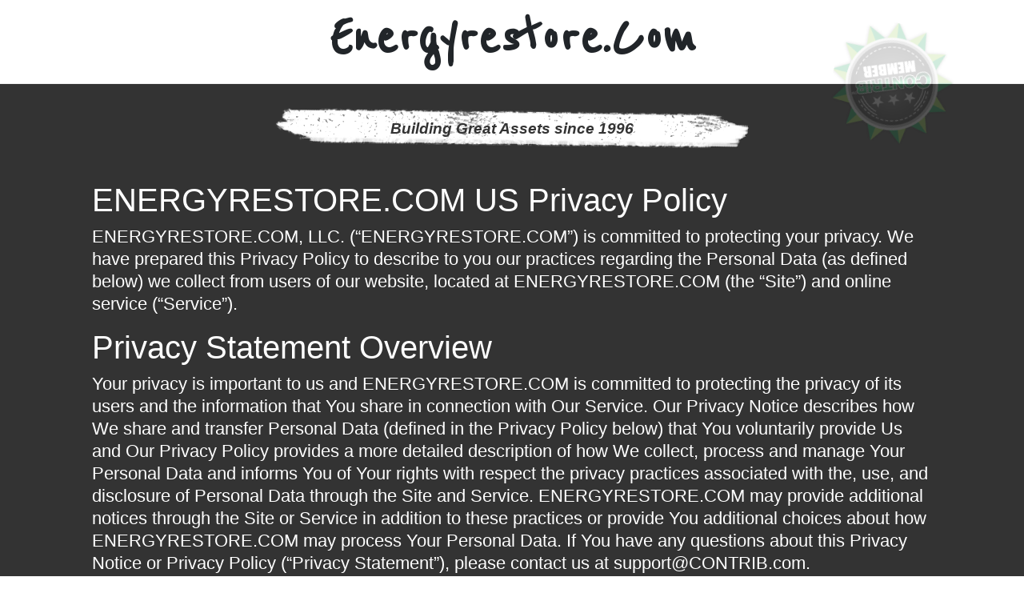

--- FILE ---
content_type: text/html; charset=UTF-8
request_url: https://domaindirectory.com/policypage/privacypolicy?domain=energyrestore.com
body_size: 12144
content:
<!doctype html>
<html lang="en">
<head>
    <!-- Required meta tags -->
    <meta charset="utf-8">
    <meta name="viewport" content="width=device-width, initial-scale=1, shrink-to-fit=no">

    <!-- Bootstrap CSS -->
    <link rel="stylesheet" href="https://stackpath.bootstrapcdn.com/bootstrap/4.1.1/css/bootstrap.min.css" />
    <link rel="stylesheet" href="https://use.fontawesome.com/releases/v5.0.13/css/all.css" />
    <script src="https://ajax.googleapis.com/ajax/libs/jquery/1.11.3/jquery.min.js"></script>
    <script src="https://stackpath.bootstrapcdn.com/bootstrap/4.1.1/js/bootstrap.min.js"></script>

    <title>Privacy Policy of energyrestore.com</title>
    <style>
        @import url('https://fonts.googleapis.com/css?family=Reenie+Beanie|Montserrat');
        .animated {
            -webkit-animation-duration: 1s;
            animation-duration: 1s;
            -webkit-animation-fill-mode: both;
            animation-fill-mode: both;
        }
        @-webkit-keyframes rotateIn {
            0% {
                -webkit-transform-origin: center center;
                transform-origin: center center;
                -webkit-transform: rotate(-200deg);
                transform: rotate(-200deg);
                opacity: 0;
            }

            100% {
                -webkit-transform-origin: center center;
                transform-origin: center center;
                -webkit-transform: rotate(0);
                transform: rotate(0);
                opacity: 1;
            }
        }

        @keyframes rotateIn {
            0% {
                -webkit-transform-origin: center center;
                -ms-transform-origin: center center;
                transform-origin: center center;
                -webkit-transform: rotate(-200deg);
                -ms-transform: rotate(-200deg);
                transform: rotate(-200deg);
                opacity: 0;
            }

            100% {
                -webkit-transform-origin: center center;
                -ms-transform-origin: center center;
                transform-origin: center center;
                -webkit-transform: rotate(0);
                -ms-transform: rotate(0);
                transform: rotate(0);
                opacity: 1;
            }
        }
        .rotateIn {
            -webkit-animation-name: rotateIn;
            animation-name: rotateIn;
        }
        .r-d{
            -webkit-animation-delay: 2.5s;
            -moz-animation-delay: 2.5s;
            -ms-animation-delay: 2.5s;
            -o-animation-delay: 2.5s;
            animation-delay: 2.5s;
        }
        .header{
            background-color: #fff;
            border-bottom: 1px solid #eee;
        }
        .title-header{
            font-family: "Reenie Beanie",cursive;
            font-size: 80px;
            font-weight: bold;
        }
        .body-content{
            background: #333;
            border-bottom: 1px solid #eee;
            padding: 30px 0;
			position: relative;
        }
		.tp-overlay {
			position: absolute;
			top: 0;
			left: 0;
			right: 0;
			bottom: 0;
			background-color: rgba(0,0,0,0.8);
		}
		.introduction {
			font-family: 'Montserrat';
		}
        .meta-date-since{
            background: rgba(0, 0, 0, 0) url("https://cdn.vnoc.com/icons/highlight.png") no-repeat scroll center center;
            color: #333;
            font-size: 19px;
            font-style: italic;
            font-weight: bold;
            height: 51px;
            line-height: 51px;
            margin: 0 auto 10px;
            text-align: center;
            width: 960px;
        }
        .main-content{            
            margin-bottom: 60px;
            margin-top: 20px;
            padding: 20px 15px;
            color: #fff;
            font-size: 22px;
            line-height: 28px;
        }
        .wrap-form-unsubscribe{
            padding: 15px;
            background-color: #e9e9e9;
            color: #333;
        }
        .footer{
            background-color: #fff;
            padding-top: 15px;
            padding-bottom: 15px;
            margin-bottom: 20px;
        }
        .brdr-right{
            border-right: 1px solid #eee;
        }
        .brdr-right:last-child{
            border-right: none;
        }
        .random-domain{
            padding-top: 5px;
            padding-bottom: 5px;
        }
        .sub-footer {
            background: #fff none repeat scroll 0 0;
            border-top: 1px solid #eee;
            margin-top: 20px;
        }
    </style>
</head>
<body>
    <div style="position:relative;">
        <div style="position: absolute; z-index: 10; top: 30px; right: 90px;" class="animated rotateIn r-d">
            <a href="https://www.contrib.com" alt="Contrib">
                <img src="https://cdn.vnoc.com/icons/badge-contrib-3.png">
            </a>
        </div>
    </div>
    <div class="header">
        <div class="container">
            <div class="row">
                <div class="col-lg-12">
                    <h1 class="text-capitalize title-header text-center">
                        Energyrestore.com                    </h1>
                </div>
            </div>
        </div>
    </div>
    <div class="body-content">
    <div class="container">
        <div class="col-lg-12">
            <h2 class="meta-date-since">
                Building Great Assets since 1996
            </h2>
        </div>
        <div class="col-md-12">
            <div class="main-content">
                <!-- Put Content Here -->
                <h1>
                    ENERGYRESTORE.COM US Privacy Policy
                </h1>
                <p class="desc">
                    ENERGYRESTORE.COM, LLC. (“ENERGYRESTORE.COM”) is committed to protecting your privacy. We have prepared this Privacy Policy to describe to you our practices regarding the Personal Data (as defined below) we collect from users of our website, located at ENERGYRESTORE.COM (the “Site”) and online service (“Service”).
                </p>
                <h1>
                    Privacy Statement Overview
                </h1>
                <p class="desc">
                    Your privacy is important to us and ENERGYRESTORE.COM is committed to protecting the privacy of its users and the information that You share in connection with Our Service. Our Privacy Notice describes how We share and transfer Personal Data (defined in the Privacy Policy below) that You voluntarily provide Us and Our Privacy Policy provides a more detailed description of how We collect, process and manage Your Personal Data and informs You of Your rights with respect the privacy practices associated with the, use, and disclosure of Personal Data through the Site and Service. ENERGYRESTORE.COM may provide additional notices through the Site or Service in addition to these practices or provide You additional choices about how ENERGYRESTORE.COM may process Your Personal Data. If You have any questions about this Privacy Notice or Privacy Policy (“Privacy Statement”), please contact us at support@CONTRIB.com.
                </p>
                <h1>
                    Privacy Notice
                </h1>
                <p class="desc">
                    This Privacy Notice describes ENERGYRESTORE.COM’s collection, use, and disclosure of the information You provide to Us through Your use of the Site or Service, as well as the rights You have with respect to Your Personal Data. For any questions regarding this Privacy Notice please contact Us at support@CONTRIB.com.
                </p>
                <h1>
                    I. What Information Do We Collect And How Do We Use It?
                </h1>
                <p class="desc">
                    This Privacy Notice describes ENERGYRESTORE.COM’s collection, use, and disclosure of the information You provide to Us through Your use of the Site or Service, as well as the rights You have with respect to Your Personal Data. For any questions regarding this Privacy Notice please contact Us at support@CONTRIB.com.
                </p>
                <p class="desc">
                    <b>
                        Information We collect from You.
                    </b>
                </p>
                <p class="desc">
                    &gt; We will collect Personal Data that You voluntarily provide us, for example, when You register for, or interact with other users through the Site or Service. We may also collect Personal Data when You sign up for marketing emails, events, or other opportunities through ENERGYRESTORE.COM. Personal Data may contain Your name, email, contact information, as well as job titles, or other information You provide to ENERGYRESTORE.COM.
                </p>
                <p class="desc">
                    &gt; Billing and transactional information pursuant to Your use of the Site and Service.
                </p>
                <p class="desc">
                    &gt; Information regarding Your use of the Site or Service, such as the hardware model, operating system version, web-browser software and Your Internet Protocol (IP) address/device identifier.
                </p>
                <p class="desc">
                    &gt; Statistics and information on Your use of the Site and Service, including Your IP address; device type and unique device identification numbers, device event information, broad geographic location and other technical data collected through cookies, pixel tags or other similar technologies.
                </p>
                <p class="desc">
                    &gt; Information disclosed through the Site or Service will be made available to other users of the Site or Service, who may send You unsolicited messages. Please do not post any information that You do not want to reveal to the public.
                </p>
                <p class="desc">
                    <b>
                        Examples of how We use Your Personal Data.
                    </b>
                </p>
                <p class="desc">
                    &gt; To provide You with Site and Service
                </p>
                <p class="desc">
                    To enhance the Site and Service
                </p>
                <p class="desc">
                    &gt; To respond to Your requests or to manage user accounts
                </p>
                <p class="desc">
                    &gt; To provide feedback and understand Our users
                </p>
                <p class="desc">
                    &gt; To monitor the security of the Site or Service
                </p>
                <p class="desc">
                    &gt; To provide You with promotional communications and materials
                </p>
                <p class="desc">
                    <b>
                        Information from third party sources and affiliated companies.
                    </b>
                </p>
                <p class="desc">
                    We may also obtain information about You through third party sources as permitted by applicable law, such as public databases, social media platforms, and reseller, channel, and joint marketing partners.
                </p>
                <h1>
                    II. Sharing Your Information
                </h1>
                <p class="desc">
                    We may share Your Personal Data with third parties as follows:
                </p>
                <p class="desc">
                    <b>
                        Service Providers.
                    </b>
                </p>
                <p class="desc">
                    We may share Your Personal Information with third parties, such as vendors and service providers who provide assistance with billing, payment processing, marketing, data analytics support and service associated with the Site or Service.
                </p>
                <p class="desc">
                    <b>
                        Business Partners.
                    </b>
                </p>
                <p class="desc">
                    We may share Your Personal Data with Our channel partners to fulfill obligations and requests, to deliver support, and to provide users and Our customer’s users with information about ENERGYRESTORE.COM. ENERGYRESTORE.COM does not control how a business partner may use Your Personal Data. Our business partners are responsible for managing the use of Personal Data collected in these circumstances.
                </p>
                <p class="desc">
                    <b>
                        Compliance with laws and for other legitimate business purposes.
                    </b>
                </p>
                <p class="desc">
                    We may share Your Personal Data when We believe disclosure is necessary or required by law, regulation, to protect users, the integrity of the Site or Service and to defend or exercise Our legal rights. We may also disclose Your Personal Data when it may be necessary for other legitimate purposes as reasonably determined by ENERGYRESTORE.COM.
                </p>
                <h1>
                    III. International Transfers of Information
                </h1>
                <p class="desc">
                    Information, including information collected in the European Economic Area ("EEA") may be transferred, stored and processed by Us and Our services providers in the United States and other countries whose data protection laws may be different than the laws of Your country. We will protect Your Personal Data in accordance with this Privacy Notice wherever it is processed and take appropriate steps to protect the information in accordance with applicable laws. These steps include obligations to both ENERGYRESTORE.COM and You and available on ENERGYRESTORE.COM.  You may also request an executable version of ENERGYRESTORE.COM’s Data Processing Agreement by contacting support@CONTRIB.com.
                </p>
                <h1>
                    IV. Information Security and Confidentiality
                </h1>
                <p class="desc">
                    ENERGYRESTORE.COM maintains (and requires its subcontractors and service providers to maintain) appropriate organizational and technical measures designed to protect the security and confidentiality of any information We process. However, no organizational or technical measures are 100% secure so You should take care when disclosing information online and act reasonably to protect Yourself online.
                </p>
                <h1>
                    V.  Privacy Rights
                </h1>
                <p class="desc">
                    You may modify the information You have provided to ENERGYRESTORE.COM at any time through Your ENERGYRESTORE.COM profile. You can also opt-out of receiving marketing communications, deactivate, or delete Your account at any time.
                </p>
                <h1>
                    VI. Additional Rights for EEA users or similar international areas
                </h1>
                <p class="desc">
                    If You live in the European Economic Area, or a similar international area, You may have additional privacy rights available to You under applicable laws. We will process Your requests in accordance with applicable data protection laws. If You would like to exercise any of the below rights, please contact support@CONTRIB.com so that We may consider Your request in accordance with applicable law:
                </p>
                <p class="desc">
                    &gt; Right not to provide or withdraw consent: You have the right not to provide or withdraw Your consent at any time.
                </p>
                <p class="desc">
                    &gt; Right of access: You may have the right to access the Personal Data that You provided Us.
                </p>
                <p class="desc">
                    &gt; Right of erasure: You may have the right to the erasure of Personal Data that We hold about You.
                </p>
                <p class="desc">
                    &gt; Right to object to processing: You may have the right to request that ENERGYRESTORE.COM stop processing Your Personal Data and/or to stop sending You marketing communications.
                </p>
                <p class="desc">
                    &gt; Right to rectification: You may have the right to require Us to correct any of Your Personal Data.
                </p>
                <h1>
                    VII. Additional Information
                </h1>
                <p class="desc">
                    <b>
                        How long We retain Your information
                    </b>
                </p>
                <p class="desc">
                    We will retain personal information We collect from You for the period allowable by law and where We have a justifiable business need to do so, unless a longer period is required or permitted by law. You can request deletion of Your Personal Data at any time and We will consider Your request in accordance with applicable law.
                </p>
                <p class="desc">
                    <b>
                        External Links
                    </b>
                </p>
                <p class="desc">
                    The ENERGYRESTORE.COM Site and Service may link to other websites or services. Other websites may also contain links to the ENERGYRESTORE.COM Site or Service. ENERGYRESTORE.COM does not control those websites or their privacy practices. The personal information You choose to give to such parties is not covered by this Privacy Notice or the ENERGYRESTORE.COM Privacy Policy.
                </p>
                <p class="desc">
                    <b>
                        Changes to this Privacy Notice
                    </b>
                </p>
                <p class="desc">
                    ENERGYRESTORE.COM will review and update this Privacy Notice in response to changing legal, technical and business developments. Please review this Privacy Notice frequently to understand how ENERGYRESTORE.COM is protecting Your Personal Data.
                </p>
                <p class="desc">
                    <b>
                        Data Protection Officer
                    </b>
                </p>
                <p class="desc">
                    ENERGYRESTORE.COM has appointed a Data Protection Officer to ensure continued commitment to privacy and security practices. For further information please contact Us at: support@CONTRIB.com
                </p>
                <h1>
                    Privacy Policy
                </h1>
                <p class="desc">
                    This Privacy Policy describes in further detail ENERGYRESTORE.COM’s collection, processing, and treatment of Your information, as well as the rights You have with respect to such information. This Privacy Policy will provide You with further technical information regarding the processing of Your Personal Data described in the Privacy Notice.
                    If You have any questions or concerns or complaints about this Privacy Policy or Our data collection or processing practices, or if You want to report any security violations to us, please contact Us at: support@CONTRIB.com.
                </p>
                <h1>
                    I. User Consent
                </h1>
                <p class="desc">
                    By submitting Personal Data through Our Site or Service, You agree to the terms of this Privacy Policy, as well as Our Privacy Notice and the Terms of Service, and You expressly consent to the collection, use and disclosure of Your Personal Data in accordance with the Privacy Policy, Privacy Notice, and Terms of Service. If You do not agree, You should discontinue use of the Site and Service immediately.
                </p>
                <h1>
                    II. A Note About Children
                </h1>
                <p class="desc">
                    We do not intentionally gather Personal Data from visitors who are under the age of 13. If a child under 13 submits Personal Data to ENERGYRESTORE.COM and We learn that the Personal Data is the information of a child under 13, We will attempt to delete the information as soon as possible. If You believe that We might have any Personal Data from a child under 13, please contact Us at support@CONTRIB.com immediately.
                </p>
                <h1>
                    III. A Note To Users Outside Of the United States
                </h1>
                <p class="desc">
                    If You are a non-U.S. user of the Site, by accessing the Site and providing us with Personal Data, You acknowledge and agree that Your Personal Data may be processed for the purposes identified in the Privacy Policy. In addition, Your Personal Data may be processed in the country in which it was collected and in other countries, including the United States, where laws regarding processing of Personal Data may be less stringent than the laws in Your country. By providing your data, You consent to such transfer. For further information please consult Our Privacy Notice.
                </p>
                <h1>
                    IV. Types Of Data We Collect
                </h1>
                <p class="desc">
                    “Personal Data” means data that allows someone to identify or contact You, including, for example, Your name, address, telephone number, e-mail address, as well as any other non-public information about You that is associated with or linked to any of the foregoing data. “Anonymous Data” means data that is not associated with or linked to Your Personal Data; Anonymous Data does not, by itself, permit the identification of individual persons. We collect Personal Data and Anonymous Data, as described below.
                </p>
                <h1>
                    V. Information You Provide To Us
                </h1>
                <p class="desc">
                    We may collect Personal Data from You, such as Your first and last name, location, phone number, gender, e-mail and mailing addresses, professional title, company name, employment history, education history, personal summary, and password when You create an account to log in to Our network (“Account”).
                    We retain information on Your behalf, such as files and messages that You store using Your Account.
                </p>
                <p class="desc">
                    If You provide Us feedback or contact us via e-mail, We will collect Your name and e-mail address, as well as any other content included in the e-mail, in order to send You a reply.
                </p>
                <p class="desc">
                    When You post content (text, images, photographs, messages, comments or any other kind of content that is not Your e-mail address) on Our Site, the information contained in Your posting will be stored on Our servers and other users will be able to see it, along with Your profile photo and any other information that You choose to make public on Your public profile page (“Profile”). The information that You provide in Your Profile will be visible to others, including anonymous visitors who are not users of Our Service.
                </p>
                <p class="desc">
                    When You post messages on the message boards of Our Site, the information contained in Your posting will be stored on Our servers and other users will be able to see it.
                    When You participate in one of Our surveys, We may collect additional profile information.
                    We also collect other types of Personal Data that You provide to Us voluntarily, such as Your operating system and version, product registration number, and other requested information if You contact Us via e-mail regarding support for the Site or Service.
                    We may also collect Personal Data at other points on Our Site and Service that state that Personal Data is being collected.
                </p>
                <h1>
                    VI. Information You Provide From Facebook And Other Social Networking Sites
                </h1>
                <p class="desc">
                    If You are not currently registered as a user the Service, and You click on “Sign In” using Facebook, Google, LinkedIn, GitHub, Angellist, or another SNS that We support, You will first be asked to enter Your SNS credentials and then be given the option to register for the Service. In this case, We may receive information from that SNS to make it easier for You to create an Account on the Site. Any information that We collect from Your SNS account may depend on the privacy settings You have with that SNS, so please consult the SNS privacy and data practices.
                </p>
                <p class="desc">
                    <b>
                        (a) Information Collected Via Technology
                    </b>
                </p>
                <p class="desc">
                    Information Collected by Our Servers. To make Our Site and Service more useful to You, Our servers (which may be hosted by a third party service provider) collect information from You, including Your browser type, operating system, Internet Protocol (“IP”) address (a number that is automatically assigned to Your computer when You use the Internet, which may vary from session to session), domain name, and/or a date/time stamp for Your visit.
                    Log Files. As is true of most websites, We gather certain information automatically and store it in log files. This information includes IP addresses, browser type, Internet service provider (“ISP”), referring/exit pages, operating system, date/time stamp, and clickstream data. We use this information to analyze trends, administer the Site, track users’ movements around the Site, gather demographic information about Our user base as a whole, and better tailor Our Site and Service to Our users’ needs. For example, some of the information may be collected so that when You visit the Site or use Our Service again, it will recognize You and the information could then be used to serve advertisements and other information appropriate to Your interests. Except as noted in this Privacy Policy, We do not link this automatically-collected data to Personal Data.
                    Cookies. Like many online services, We use cookies to collect information. “Cookies” are small pieces of information that a website sends to Your computer’s hard drive while You are viewing the website. We may use both session Cookies (which expire once You close Your web browser) and persistent Cookies (which stay on Your computer until You delete them) to provide You with a more personal and interactive user experience. This type of information is collected to make Our Site and Service more useful to You and to tailor the experience with Us to meet Your special interests and needs.
                    Pixel Tags. In addition, We use “Pixel Tags” (also referred to as clear Gifs, Web beacons, or Web bugs). Pixel Tags are tiny graphic images with a unique identifier, similar in function to cookies, that are used to track online movements of Web users. In contrast to Cookies, which are stored on a user’s computer hard drive, Pixel Tags are embedded invisibly in Web pages. Pixel Tags also allow Us to send e-mail messages in a format users can read, and they tell us whether e-mails have been opened to ensure that We are sending only messages that are of interest to Our users. We may use this information to reduce or eliminate messages sent to a User. We do not tie the information gathered by Pixel Tags to Our users’ Personal Data.
                    Flash LSOs. When We post videos, third parties may use local shared objects, known as “Flash Cookies,” to store Your preferences for volume control or to personalize certain video features. Flash Cookies are different from browser Cookies because of the amount and type of data and how the data is stored. Cookie management tools provided by Your browser will not remove Flash Cookies. To learn how to manage privacy and storage settings for Flash Cookies, click here: http://www.macromedia.com/support/documentation/en/flashplayer/help/settings_manager07.html.
                    Google Analytics. We use Google Analytics to help analyze how users use the Site. Google Analytics uses Cookies to collect information such as how often users visit the Site and use Services, what pages they visit, and what other sites they used prior to coming to Our Site. We use the information We get from Google Analytics only to improve Our Site and Service. Google Analytics collects only the IP address assigned to You on the date You visit the Site, rather than Your name or other personally identifying information. We do not combine the information generated through the use of Google Analytics with Your Personal Data. Although Google Analytics plants a persistent Cookie on Your web browser to identify You as a unique user the next time You visit the Site and use Services, the Cookie cannot be used by anyone but Google. Google’s ability to use and share information collected by Google Analytics about Your visits to the Site and use of Services is restricted by the Google Analytics Terms of Use and the Google Privacy Policy.
                </p>
                <p class="desc">
                    <b>
                        (b) Information Collected From You About Others
                    </b>
                </p>
                <p class="desc">
                    If You decide to invite a third party to create an Account, We will collect Your and the third party’s names and e-mail addresses in order to send an e-mail and follow up with the third party. We may maintain this information indefinitely in Our database and may also use this information to help us establish networks of contacts, document relationships, facilitate referrals, and improve Our Services. We may also use this information to show You and other users that You may know each other or have shared contacts. We rely upon You to obtain whatever consents from the third party that may be required by law to allow us to access and upload the third party’s names and e-mail addresses as required above. You or the third party may contact Us at support@CONTRIB.com to request the removal of this information from Our database. The e-mail that is sent to Your friends will come from Your e-mail address so that Your friends know that You want to invite to Our Site and Service.
                </p>
                <p class="desc">
                    <b>
                        (c) Information Collected From Address Book and Contact Importing
                    </b>
                </p>
                <p class="desc">
                    You may use Our address book and contacts importer to upload Your contacts from other services into ENERGYRESTORE.COM. When You import Your contacts, We may indefinitely store the contact information in Our database, including Your contacts' names, e-mails, phone numbers, locations, and relationships to You, subject to applicable law. We do not store any passwords You provide as part of the contact import process.
                    After We import Your contacts, We will use this information to help Us establish networks of contacts, document relationships, facilitate referrals, and improve Our Site and Service. We may also use this information to show You and other users that You may know each other or have shared contacts. We rely upon You to obtain whatever consents from the relevant third parties that may be required by law to allow Us to access and upload the third parties’ names, e-mail addresses, and other contact information. You or such a third party may contact Us at support@CONTRIB.com to request the removal of this information from Our database.
                </p>
                <p class="desc">
                    <b>
                        (d) Information Collected From Third Party Companies
                    </b>
                </p>
                <p class="desc">
                    We may receive Personal and/or Anonymous Data about You from companies that provide Our Service by way of a co-branded or private-labeled website, companies that offer their products and/or services through Our Services, and/or companies that otherwise collect such information. These third party companies may supply Us with Personal Data. We may add this information to the information We have already collected from You via Services in order to improve Services We provide to You.
                </p>
                <h1>
                    VII Use Of Your Personal Data
                </h1>
                <p class="desc">
                    <b>
                        (a) General Use
                    </b>
                </p>
                <p class="desc">
                    In general, Personal Data You submit to Us is used either to respond to requests that You make, or to aid Us in serving You better. We use Your Personal Data in the following ways:
                    facilitate the creation of and completion of Your profile for use with the Site and Service;
                    identify You as a User in Our system;
                    provide improved administration of the Site and Service;
                    provide the Site and Service;
                    improve the quality of experience when You interact with the Site and Service;
                    send You a welcome e-mail to verify ownership of the e-mail address provided when Your Account was created;
                    send You administrative e-mail notifications, such as information about pending job offers, security or support and maintenance advisories;
                    respond to Your inquiries related to employment opportunities or other requests;
                    make telephone calls to You, from time to time, as a part of secondary fraud protection or to solicit Your feedback;
                    send You calendar invitations; and
                    send newsletters, surveys, offers, and other promotional materials related to the Site or Service and for other marketing purposes of ENERGYRESTORE.COM.
                </p>
                <p class="desc">
                    <b>
                        (b) User Testimonials And Feedback
                    </b>
                </p>
                <p class="desc">
                    We often receive testimonials and comments from users who have had positive experiences with Our Service. We occasionally publish such Content. When We publish this Content, We may identify Our Users by their first and last name and may also indicate their home city. We obtain the User’s consent prior to posting his or her name along with the testimonial. We may post user feedback on the Site from time to time. We will share Your feedback with Your first name and last initial only. If We choose to post Your first and last name along with Your feedback, We will obtain Your consent prior to posting You name with Your feedback. If You make any comments on a blog or forum associated with Services Site, You should be aware that You have no reasonable expectation of privacy and that any Personal Data You submit there can be read, collected, or used by other users of these forums, and could be used to send You unsolicited messages. We are not responsible for the personally identifiable information You choose to submit in these blogs and forums.
                </p>
                <p class="desc">
                    <b>
                        (c) Creation Of Anonymous Data
                    </b>
                </p>
                <p class="desc">
                    We may create Anonymous Data records from Personal Data by excluding information (such as Your name) that makes the data personally identifiable to You. We use this Anonymous Data to analyze request and usage patterns so that We may enhance the content of Service and improve Site navigation. We reserve the right to use Anonymous Data for any purpose and disclose Anonymous Data to third parties in Our sole discretion.
                </p>
                <h1>
                    VIII Disclosure Of Your Personal Data
                </h1>
                <p class="desc">
                    We disclose Your Personal Data as described below and as described elsewhere in this Privacy Statement.
                </p>
                <p class="desc">
                    <b>
                        (a) Third Parties Designated By You
                    </b>
                </p>
                <p class="desc">
                    When You use the Service, the Personal Data You provide will be shared with the third parties that You designate to receive such information, including other websites, Your friends, relatives and business associates. Depending on the type of access You grant to such third parties, they may also be permitted to edit the information You have provided to Us and to designate others to access and edit such information. You may change Your settings at any time as to who has access to Your information by going to Your account settings and changing Your publishing options.
                </p>
                <p class="desc">
                    <b>
                        (b) Third Party Service Providers
                    </b>
                </p>
                <p class="desc">
                    We may share Your Personal Data with third party service providers to: provide You with the Service; to conduct quality assurance testing; to facilitate creation of Accounts; to provide technical support; and/or to provide other services to ENERGYRESTORE.COM. These third party service providers are required not to use Your Personal Data other than to provide the services requested by ENERGYRESTORE.COM.
                </p>
                <p class="desc">
                    <b>
                        (c) Affiliates
                    </b>
                </p>
                <p class="desc">
                    We may share some or all of Your Personal Data with Our parent company, subsidiaries, joint ventures, or other companies under a common control (“Affiliates”), in which case We will require Our Affiliates to honor this Privacy Statement.
                </p>
                <p class="desc">
                    <b>
                        (d) Corporate Restructuring
                    </b>
                </p>
                <p class="desc">
                    We may share some or all of Your Personal Data in connection with or during negotiation of any merger, financing, acquisition or dissolution transaction or proceeding involving sale, transfer, divestiture, or disclosure of all or a portion of Our business or assets. In the event of an insolvency, bankruptcy, or receivership, Personal Data may also be transferred as a business asset. If another company acquires Our company, business, or assets, that company will possess the Personal Data collected by Us and will assume the rights and obligations regarding Your Personal Data as described in this Privacy Policy.
                </p>
                <p class="desc">
                    <b>
                        (e) Social Networking Sites (“SNS”)
                    </b>
                </p>
                <p class="desc">
                    Our Service may enable You to post content to a SNS. If You choose to do this, We will provide information to such SNS in accordance with Your elections. You acknowledge and agree that You are solely responsible for Your use of those websites and that it is Your responsibility to review the terms of use and privacy policy of the third party provider of such SNS. We will not be responsible or liable for: (i) the availability or accuracy of such SNS; (ii) the content, products or services on or availability of such SNS; or (iii) Your use of any such SNS.
                </p>
                <p class="desc">
                    <b>
                        (f) Public Profile
                    </b>
                </p>
                <p class="desc">
                    Certain portions of the information You provide to us may also be displayed in Your Profile. As an essential element of the Service, most of the Personal Data You explicitly provide to us when You register or update Your Profile is displayed on Your Profile. In order for Your Profile to be made public, You must go to Your profile settings and then to profile visibility. By default, Your Profile is not for public viewing. Your photos, posts, friends, and other content You post to the Site are also meant for public consumption. We may display this content on the Site and further distribute it to a wider audience through third party sites and services. Once displayed on publicly viewable web pages, that information can be collected and used by others. We cannot control who reads Your postings or what other users may do with the information that You voluntarily post, so it is very important that You do not put Personal Data in Your posts. Once You have posted information publicly, while You will still be able to edit and delete it on the Site, You will not be able to edit or delete such information cached, collected, and stored elsewhere by others (e.g., search engines).
                </p>
                <p class="desc">
                    <b>
                        (g) Other Disclosures
                    </b>
                </p>
                <p class="desc">
                    Regardless of any choices You make regarding Your Personal Data (as described below), ENERGYRESTORE.COM may disclose Personal Data if it believes in good faith that such disclosure is necessary (a) in connection with any legal investigation; (b) to comply with relevant laws or to respond to subpoenas or warrants served on ENERGYRESTORE.COM; (c) to protect or defend the rights or property of ENERGYRESTORE.COM or users of the Site or Service; and/or (d) to investigate or assist in preventing any violation or potential violation of the law, this Privacy Policy, or Our Terms of Use.
                </p>
                <h1>
                    IX Third Party Websites
                </h1>
                <p class="desc">
                    Our Site may contain links to third party websites. When You click on a link to any other website or location, You will leave Our Site and go to another site, and another entity may collect Personal Data or Anonymous Data from You. We have no control over, do not review, and cannot be responsible for, these outside websites or their content. Please be aware that the terms of this Privacy Policy do not apply to these outside websites or content, or to any collection of Your Personal Data after You click on links to such outside websites. We encourage You to read the privacy policies of every website You visit. The links to third party websites or locations are for Your convenience and do not signify Our recommendation of such third parties or their products, content or websites.
                </p>
                <h1>
                    X Your Choices Regarding Information
                </h1>
                <p class="desc">
                    You have several choices regarding the use of information on Our Service:
                </p>
                <p class="desc">
                    <b>
                        (a) Email Communications
                    </b>
                </p>
                <p class="desc">
                    We will periodically send You free newsletters and e-mails that directly promote the use of Our Site or Service. When You receive newsletters or promotional communications from us, You may indicate a preference to stop receiving further communications from us and You will have the opportunity to “opt-out” by following the unsubscribe instructions provided in the e-mail You receive or by contacting us directly (please see contact information below). Despite Your indicated e-mail preferences, We may send You Service related communications, including notices of any updates to Our Terms of Use or Privacy Policy.
                </p>
                <p class="desc">
                    <b>
                        (b) Cookies
                    </b>
                </p>
                <p class="desc">
                    If You decide at any time that You no longer wish to accept Cookies from Our Site or Service for any of the purposes described above, then You can instruct Your browser, by changing its settings, to stop accepting Cookies or to prompt You before accepting a Cookie from the websites You visit. Consult Your browser’s technical information. If You do not accept Cookies, however, You may not be able to use all portions of the Site or all functionality of the Service. If You have any questions about how to disable or modify Cookies, please let us know at the contact information provided below.
                </p>
                <p class="desc">
                    <b>
                        (c) De-linking SNS
                    </b>
                </p>
                <p class="desc">
                    If You decide at any time that You no longer wish to have Your SNS account (e.g., Facebook) linked to Your Account, then You may de-link the SNS account in the “preferences” section in Your account settings. You may also manage the sharing of certain Personal Data with us when You connect with us through an SNS, such as through Facebook Connect. Please refer to the privacy settings of the SNS to determine how You may adjust Our permissions and manage the interactivity between the Service and Your social media account or mobile device.
                </p>
                <p class="desc">
                    <b>
                        (d) Changing Or Deleting Your Personal Data
                    </b>
                </p>
                <p class="desc">
                    You may change any of Your Personal Data in Your Account by editing Your profile within Your Account. You may request deletion of Your Personal Data by us, and We will use commercially reasonable efforts to honor Your request, but please note that We may be required to keep such information and not delete it (or to keep this information for a certain time, in which case We will comply with Your deletion request only after We have fulfilled such requirements). When We delete any information, it will be deleted from the active database, but may remain in Our archives. We may also retain Your information for fraud or similar purposes.
                </p>
                <h1>
                    XI Security Of Your Personal Data
                </h1>
                <p class="desc">
                    ENERGYRESTORE.COM is committed to protecting the security of Your Personal Data. We use a variety of industry-standard security technologies and procedures to help protect Your Personal Data from unauthorized access, use, or disclosure. We also require You to enter a password to access Your Account information. Please do not disclose Your Account password to unauthorized people. No method of transmission over the Internet, or method of electronic storage, is 100% secure, however. Therefore, while ENERGYRESTORE.COM uses reasonable efforts to Your Personal Data, ENERGYRESTORE.COM cannot guarantee its absolute security.
                </p>
                <h1>
                    XII Changes To This Privacy Policy
                </h1>
                <p class="desc">
                    This Privacy Policy may be updated from time to time for any reason. We will notify You of any changes to Our Privacy Policy by posting the new Privacy Policy here: http://www.domaindirectory.com/policypage/privacypolicy?domain=ENERGYRESTORE.COM and We will change the “Last Updated” date above. You should consult this Privacy Policy regularly for any changes. Continued use of Our Site or Service, following posting of such changes, shall indicate Your acknowledgement of such changes and agreement to be bound by the terms of such changes. If You do not agree, You should immediately discontinue Your use of the Site or Service.
                </p>
            </div>
        </div>
    </div>
</div>    <div class="footer">
        <div class="container">
            <div class="col-lg-12">
                <div class="row">
                    <div class="col-lg-3 col-md-3 col-sm-3 col-xs-12">
                        <h3 class="mt-3">
                            <a href="https://www.contrib.com/brand/details/energyrestore.com">About Energyrestore.com</a>
                        </h3>
                        Know more indepth stats for Linked.com. <a href="https://www.contrib.com/brand/details/energyrestore.com">Visit</a> our Assets and People Marketplace today.
                    </div>
                    <div class="col-lg-3 col-md-3 col-sm-3 col-xs-12">
                        <h3 class="mt-3">
                            Other Assets
                        </h3>
                        <ul class="list-unstyled">
                            <li class="random-domain">
                                <a href="https://www.toursurvey.com" class="text-capitalize">toursurvey.com</a>
                            </li>
                            <li class="random-domain">
                                <a href="https://www.postercenter.com" class="text-capitalize">postercenter.com</a>
                            </li>
                            <li class="random-domain">
                                <a href="https://www.thereferralengine.com" class="text-capitalize">thereferralengine.com</a>
                            </li>
                        </ul>
                    </div>
                    <div class="col-lg-3 col-md-3 col-sm-3 col-xs-12">
                        <h3 class="mt-3">
                            Join us at Contrib
                        </h3>
						<ul class="list-unstyled">
							<li class="random-domain"><a href="https://www.contrib.com"><img src="https://cdn.vnoc.com/icons/icon-50x50-contrib-contribute2.png" style="height:25px;" alt="Contribute"> Contribute  </a></li>
							<li class="random-domain"><a href="https://www.contrib.com"><img src="https://cdn.vnoc.com/icons/icon-50x50-contrib-money2.png" style="height:25px;" alt="Create Value"> Create Value </a></li>
							<li class="random-domain"><a href="https://www.contrib.com"><img src="https://cdn.vnoc.com/icons/icon-50x50-contrib-market2.png" style="height:25px;" alt="Browse our Marketplace"> Browse the Marketplace</a></li>
						</ul>
					</div>
                    <div class="col-lg-3 col-md-3 col-sm-3 col-xs-12">
                        <h3 class="mt-3">
                            Partners
                        </h3>
                        <a href="https://crypto.contrib.com/" target="_blank">
                            <img class="img-fluid" src="https://rdbuploads.s3.amazonaws.com/banners/banner-ctb%20earn%20ctb%20tokens.png" alt="">
                        </a>
                    </div>
                </div>
            </div>
        </div>
    </div>
    <div class="sub-footer">
        <div class="container">
            <div class="row">
                <div class="col-md-12 text-center mb-3 py-5">
                    <h3>
                        Powered by <a href="https://goo.gl/Z19wQg" alt="Best dedicated server hosting"><img src="https://cdn.vnoc.com/banner/codero-logo-HostingOnDemand.png" alt="Best dedicated server hosting" title="Codero" style="height:55px;"></a>
                    </h3>
                </div>
                <div class="col-lg-12 text-center">
                    <div class="foot-credit">
                        <a href="/policypage/terms?domain=energyrestore.com">Terms</a>&nbsp;
                        <a href="/policypage/privacypolicy?domain=energyrestore.com">Privacy Policy</a>&nbsp;
                        <a href="https://energyrestore.com">Energyrestore.com</a>
                        <p>&copy; Copyright 2026 Energyrestore.com. All Rights Reserved.</p>
                    </div>
                </div>
            </div>
        </div>
    </div>
</body>
</html>